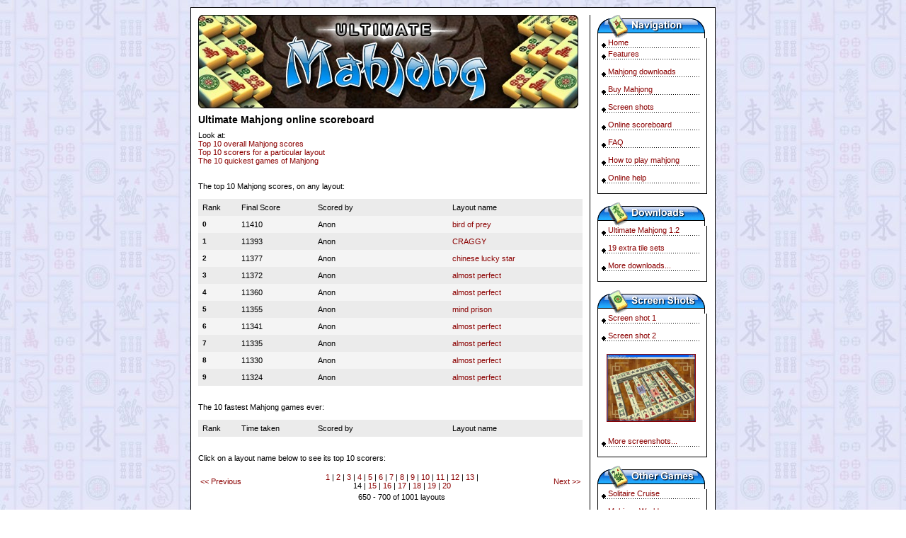

--- FILE ---
content_type: text/html; charset=UTF-8
request_url: https://ultimate-mahjong.com/onlinescores.php?pos=650
body_size: 4898
content:

<html>
<head>
<title>Ultimate Mahjong - Online Mahjong scoreboard</title>
<meta name="description" content="Ultimate Mahjong online scoreboard, play mahjong against other people from all over the world">
<meta name="keywords" content="mahjong, game, mahjongg, mah-jong, tiles">
<meta http-equiv="Content-Type" content="text/html; charset=iso-8859-1">
<meta name="GENERATOR" content="NotePad">
<meta name="distribution" content="Global">
<meta name="robots" content="index,follow">
<meta content="General" name="rating">

<script language="JavaScript"><!--
function popWin(url, w, h, bars)
{
var madURL = url;
var x, y, winStr;
x=0;
y=0;
self.name = "opener";
winStr = "height="+h+",width="+w+",screenX="+x+",left="+x+",screenY="+y+",top="+y+",channelmode=0,dependent=0,directories=0,fullscreen=0,location=0,menubar=0,resizable=0,scrollbars="+bars+",status=0,toolbar=0";
lilBaby = window.open(madURL, "_blank", winStr);
}
//--></script>

<link rel=StyleSheet href='css/netscape_layout.css'></head>

<body>

    <script>
    document.body.style.backgroundImage = 'url(images/mahjongbk.jpg)';
    </script>
    
    <div id="complete_frame">
    <div id="frame">

    <!-- *** The Center Content Box *** -->
    <div id="contentcenter">

<img src="images/title.jpg" alt='Ultimate Mahjong'>

<h1>
Ultimate Mahjong online scoreboard
</h1>

Look at:<br>
<a href='onlinescores.php#top10'>Top 10 overall Mahjong scores</a> <br>
<a href='onlinescores.php#top10layout'>Top 10 scorers for a particular layout</a> <br>
<a href='onlinescores.php#top10fast'>The 10 quickest games of Mahjong</a> <br>

<br><br>

<a name="top10">
The top 10 Mahjong scores, on any layout:<br><br>
<table width='100%' cellpadding='6' cellspacing='0' border='0'>
          <tr class='smallheadText' bgcolor='EBEBEB'>
          <td width='10%'>Rank</td>
          <td width='20%'>Final Score</td>
          <td width='35%'>Scored by</td>
          <td width='35%'>Layout name</td>
          </tr><tr bgcolor='#F4F4F4'>
        <td class='smallheadText'>0</td>
        <td class='menuBoxText'>11410</td>
        <td class='menuBoxText'>Anon</td>
        <td class='menuBoxText'>
        <a href='scores.php?layout=bird of prey'>
        bird of prey
        </a></td></tr><tr bgcolor='#EBEBEB'>
        <td class='smallheadText'>1</td>
        <td class='menuBoxText'>11393</td>
        <td class='menuBoxText'>Anon</td>
        <td class='menuBoxText'>
        <a href='scores.php?layout=CRAGGY'>
        CRAGGY
        </a></td></tr><tr bgcolor='#F4F4F4'>
        <td class='smallheadText'>2</td>
        <td class='menuBoxText'>11377</td>
        <td class='menuBoxText'>Anon</td>
        <td class='menuBoxText'>
        <a href='scores.php?layout=chinese lucky star'>
        chinese lucky star
        </a></td></tr><tr bgcolor='#EBEBEB'>
        <td class='smallheadText'>3</td>
        <td class='menuBoxText'>11372</td>
        <td class='menuBoxText'>Anon</td>
        <td class='menuBoxText'>
        <a href='scores.php?layout=almost perfect'>
        almost perfect
        </a></td></tr><tr bgcolor='#F4F4F4'>
        <td class='smallheadText'>4</td>
        <td class='menuBoxText'>11360</td>
        <td class='menuBoxText'>Anon</td>
        <td class='menuBoxText'>
        <a href='scores.php?layout=almost perfect'>
        almost perfect
        </a></td></tr><tr bgcolor='#EBEBEB'>
        <td class='smallheadText'>5</td>
        <td class='menuBoxText'>11355</td>
        <td class='menuBoxText'>Anon</td>
        <td class='menuBoxText'>
        <a href='scores.php?layout=mind prison'>
        mind prison
        </a></td></tr><tr bgcolor='#F4F4F4'>
        <td class='smallheadText'>6</td>
        <td class='menuBoxText'>11341</td>
        <td class='menuBoxText'>Anon</td>
        <td class='menuBoxText'>
        <a href='scores.php?layout=almost perfect'>
        almost perfect
        </a></td></tr><tr bgcolor='#EBEBEB'>
        <td class='smallheadText'>7</td>
        <td class='menuBoxText'>11335</td>
        <td class='menuBoxText'>Anon</td>
        <td class='menuBoxText'>
        <a href='scores.php?layout=almost perfect'>
        almost perfect
        </a></td></tr><tr bgcolor='#F4F4F4'>
        <td class='smallheadText'>8</td>
        <td class='menuBoxText'>11330</td>
        <td class='menuBoxText'>Anon</td>
        <td class='menuBoxText'>
        <a href='scores.php?layout=almost perfect'>
        almost perfect
        </a></td></tr><tr bgcolor='#EBEBEB'>
        <td class='smallheadText'>9</td>
        <td class='menuBoxText'>11324</td>
        <td class='menuBoxText'>Anon</td>
        <td class='menuBoxText'>
        <a href='scores.php?layout=almost perfect'>
        almost perfect
        </a></td></tr></table>
<br><br>
<a name="top10fast">
The 10 fastest Mahjong games ever:<br><br>
<table width='100%' cellpadding='6' cellspacing='0' border='0'>
          <tr class='smallheadText' bgcolor='EBEBEB'>
          <td width='10%'>Rank</td>
          <td width='20%'>Time taken</td>
          <td width='35%'>Scored by</td>
          <td width='35%'>Layout name</td>
          </tr></table>
<br><br>
<a name="top10layout">
Click on a layout name below to see its top 10 scorers:<br><br>
<table width=100%><tr class='menuBoxText'><td align=left><a href='onlinescores.php?pos=600'><< Previous </a></td><td align=center><a href='onlinescores.php?pos=0'> 1</a> | <a href='onlinescores.php?pos=50'> 2</a> | <a href='onlinescores.php?pos=100'> 3</a> | <a href='onlinescores.php?pos=150'> 4</a> | <a href='onlinescores.php?pos=200'> 5</a> | <a href='onlinescores.php?pos=250'> 6</a> | <a href='onlinescores.php?pos=300'> 7</a> | <a href='onlinescores.php?pos=350'> 8</a> | <a href='onlinescores.php?pos=400'> 9</a> | <a href='onlinescores.php?pos=450'> 10</a> | <a href='onlinescores.php?pos=500'> 11</a> | <a href='onlinescores.php?pos=550'> 12</a> | <a href='onlinescores.php?pos=600'> 13</a> | <br> 14  | <a href='onlinescores.php?pos=700'> 15</a> | <a href='onlinescores.php?pos=750'> 16</a> | <a href='onlinescores.php?pos=800'> 17</a> | <a href='onlinescores.php?pos=850'> 18</a> | <a href='onlinescores.php?pos=900'> 19</a> | <a href='onlinescores.php?pos=950'> 20</a></td><td align=right><a href='onlinescores.php?pos=700'>Next >></a></td><tr class='menuBoxText'><td>&nbsp;</td><td align='center'>650 - 700 of 1001 layouts</td><td>&nbsp;</td></tr></table><br><table width='100%' cellpadding='6' cellspacing='0' border='0'>
          <tr class='smallheadText' bgcolor='EBEBEB'>
          <td width='30%'>Layout name</td>
          <td width='20%'>Highest score</td>
          <td width='30%'>Scored by</td>
          <td width='20%'>Time taken</td>
          </tr><tr bgcolor='#F4F4F4'>
        <td class='smallheadText'>
        <a href='scores.php?layout=quarters'>
        quarters</a></td>
        
        
        <td class='menuBoxText'>9357</td>
        <td class='menuBoxText'>Anon</td>
        <td class='menuBoxText'>00:01:54</td></tr><tr bgcolor='#EBEBEB'>
        <td class='smallheadText'>
        <a href='scores.php?layout=ra'>
        ra</a></td>
        
        
        <td class='menuBoxText'>9290</td>
        <td class='menuBoxText'>Anon</td>
        <td class='menuBoxText'>00:02:22</td></tr><tr bgcolor='#F4F4F4'>
        <td class='smallheadText'>
        <a href='scores.php?layout=rabbit'>
        rabbit</a></td>
        
        
        <td class='menuBoxText'>9452</td>
        <td class='menuBoxText'>Anon</td>
        <td class='menuBoxText'>00:02:42</td></tr><tr bgcolor='#EBEBEB'>
        <td class='smallheadText'>
        <a href='scores.php?layout=race to the middle'>
        race to the middle</a></td>
        
        
        <td class='menuBoxText'>9457</td>
        <td class='menuBoxText'>Anon</td>
        <td class='menuBoxText'>00:02:25</td></tr><tr bgcolor='#F4F4F4'>
        <td class='smallheadText'>
        <a href='scores.php?layout=race track'>
        race track</a></td>
        
        
        <td class='menuBoxText'>9133</td>
        <td class='menuBoxText'>Anon</td>
        <td class='menuBoxText'>00:03:04</td></tr><tr bgcolor='#EBEBEB'>
        <td class='smallheadText'>
        <a href='scores.php?layout=rack of ribs'>
        rack of ribs</a></td>
        
        
        <td class='menuBoxText'>9493</td>
        <td class='menuBoxText'>Anon</td>
        <td class='menuBoxText'>00:02:20</td></tr><tr bgcolor='#F4F4F4'>
        <td class='smallheadText'>
        <a href='scores.php?layout=radiation leak'>
        radiation leak</a></td>
        
        
        <td class='menuBoxText'>9523</td>
        <td class='menuBoxText'>Anon</td>
        <td class='menuBoxText'>00:03:40</td></tr><tr bgcolor='#EBEBEB'>
        <td class='smallheadText'>
        <a href='scores.php?layout=rainy days'>
        rainy days</a></td>
        
        
        <td class='menuBoxText'>9660</td>
        <td class='menuBoxText'>Anon</td>
        <td class='menuBoxText'>00:02:27</td></tr><tr bgcolor='#F4F4F4'>
        <td class='smallheadText'>
        <a href='scores.php?layout=random as they come'>
        random as they come</a></td>
        
        
        <td class='menuBoxText'>10161</td>
        <td class='menuBoxText'>Anon</td>
        <td class='menuBoxText'>00:02:28</td></tr><tr bgcolor='#EBEBEB'>
        <td class='smallheadText'>
        <a href='scores.php?layout=rare gem'>
        rare gem</a></td>
        
        
        <td class='menuBoxText'>9357</td>
        <td class='menuBoxText'>Anon</td>
        <td class='menuBoxText'>00:03:14</td></tr><tr bgcolor='#F4F4F4'>
        <td class='smallheadText'>
        <a href='scores.php?layout=rare orchid'>
        rare orchid</a></td>
        
        
        <td class='menuBoxText'>9292</td>
        <td class='menuBoxText'>Anon</td>
        <td class='menuBoxText'>00:03:56</td></tr><tr bgcolor='#EBEBEB'>
        <td class='smallheadText'>
        <a href='scores.php?layout=recurring pattern'>
        recurring pattern</a></td>
        
        
        <td class='menuBoxText'>10918</td>
        <td class='menuBoxText'>Anon</td>
        <td class='menuBoxText'>00:02:04</td></tr><tr bgcolor='#F4F4F4'>
        <td class='smallheadText'>
        <a href='scores.php?layout=reflection'>
        reflection</a></td>
        
        
        <td class='menuBoxText'>9729</td>
        <td class='menuBoxText'>Anon</td>
        <td class='menuBoxText'>00:02:33</td></tr><tr bgcolor='#EBEBEB'>
        <td class='smallheadText'>
        <a href='scores.php?layout=regal monument'>
        regal monument</a></td>
        
        
        <td class='menuBoxText'>9656</td>
        <td class='menuBoxText'>Anon</td>
        <td class='menuBoxText'>00:03:07</td></tr><tr bgcolor='#F4F4F4'>
        <td class='smallheadText'>
        <a href='scores.php?layout=remnants of rome'>
        remnants of rome</a></td>
        
        
        <td class='menuBoxText'>9857</td>
        <td class='menuBoxText'>Anon</td>
        <td class='menuBoxText'>00:02:57</td></tr><tr bgcolor='#EBEBEB'>
        <td class='smallheadText'>
        <a href='scores.php?layout=rich tapestry'>
        rich tapestry</a></td>
        
        
        <td class='menuBoxText'>9379</td>
        <td class='menuBoxText'>Anon</td>
        <td class='menuBoxText'>00:02:21</td></tr><tr bgcolor='#F4F4F4'>
        <td class='smallheadText'>
        <a href='scores.php?layout=riding random'>
        riding random</a></td>
        
        
        <td class='menuBoxText'>9856</td>
        <td class='menuBoxText'>Anon</td>
        <td class='menuBoxText'>00:03:27</td></tr><tr bgcolor='#EBEBEB'>
        <td class='smallheadText'>
        <a href='scores.php?layout=rising sun'>
        rising sun</a></td>
        
        
        <td class='menuBoxText'>10023</td>
        <td class='menuBoxText'>Anon</td>
        <td class='menuBoxText'>00:02:38</td></tr><tr bgcolor='#F4F4F4'>
        <td class='smallheadText'>
        <a href='scores.php?layout=river running by'>
        river running by</a></td>
        
        
        <td class='menuBoxText'>9189</td>
        <td class='menuBoxText'>Anon</td>
        <td class='menuBoxText'>00:02:57</td></tr><tr bgcolor='#EBEBEB'>
        <td class='smallheadText'>
        <a href='scores.php?layout=road to nowhere'>
        road to nowhere</a></td>
        
        
        <td class='menuBoxText'>9638</td>
        <td class='menuBoxText'>Anon</td>
        <td class='menuBoxText'>00:03:52</td></tr><tr bgcolor='#F4F4F4'>
        <td class='smallheadText'>
        <a href='scores.php?layout=robot'>
        robot</a></td>
        
        
        <td class='menuBoxText'>9501</td>
        <td class='menuBoxText'>Anon</td>
        <td class='menuBoxText'>00:02:51</td></tr><tr bgcolor='#EBEBEB'>
        <td class='smallheadText'>
        <a href='scores.php?layout=robot remains'>
        robot remains</a></td>
        
        
        <td class='menuBoxText'>11128</td>
        <td class='menuBoxText'>Anon</td>
        <td class='menuBoxText'>00:04:15</td></tr><tr bgcolor='#F4F4F4'>
        <td class='smallheadText'>
        <a href='scores.php?layout=robots ribs'>
        robots ribs</a></td>
        
        
        <td class='menuBoxText'>9460</td>
        <td class='menuBoxText'>Anon</td>
        <td class='menuBoxText'>00:02:52</td></tr><tr bgcolor='#EBEBEB'>
        <td class='smallheadText'>
        <a href='scores.php?layout=rock paper scissors'>
        rock paper scissors</a></td>
        
        
        <td class='menuBoxText'>9834</td>
        <td class='menuBoxText'>Anon</td>
        <td class='menuBoxText'>00:02:41</td></tr><tr bgcolor='#F4F4F4'>
        <td class='smallheadText'>
        <a href='scores.php?layout=rocket'>
        rocket</a></td>
        
        
        <td class='menuBoxText'>9806</td>
        <td class='menuBoxText'>Anon</td>
        <td class='menuBoxText'>00:02:57</td></tr><tr bgcolor='#EBEBEB'>
        <td class='smallheadText'>
        <a href='scores.php?layout=rocket ruins'>
        rocket ruins</a></td>
        
        
        <td class='menuBoxText'>9540</td>
        <td class='menuBoxText'>Anon</td>
        <td class='menuBoxText'>00:02:37</td></tr><tr bgcolor='#F4F4F4'>
        <td class='smallheadText'>
        <a href='scores.php?layout=rocking chair'>
        rocking chair</a></td>
        
        
        <td class='menuBoxText'>9263</td>
        <td class='menuBoxText'>Anon</td>
        <td class='menuBoxText'>00:03:18</td></tr><tr bgcolor='#EBEBEB'>
        <td class='smallheadText'>
        <a href='scores.php?layout=rodent'>
        rodent</a></td>
        
        
        <td class='menuBoxText'>9273</td>
        <td class='menuBoxText'>Anon</td>
        <td class='menuBoxText'>00:02:23</td></tr><tr bgcolor='#F4F4F4'>
        <td class='smallheadText'>
        <a href='scores.php?layout=roman bath'>
        roman bath</a></td>
        
        
        <td class='menuBoxText'>9232</td>
        <td class='menuBoxText'>Anon</td>
        <td class='menuBoxText'>00:02:58</td></tr><tr bgcolor='#EBEBEB'>
        <td class='smallheadText'>
        <a href='scores.php?layout=round the block'>
        round the block</a></td>
        
        
        <td class='menuBoxText'>9293</td>
        <td class='menuBoxText'>Anon</td>
        <td class='menuBoxText'>00:02:21</td></tr><tr bgcolor='#F4F4F4'>
        <td class='smallheadText'>
        <a href='scores.php?layout=row of pits'>
        row of pits</a></td>
        
        
        <td class='menuBoxText'>10726</td>
        <td class='menuBoxText'>Anon</td>
        <td class='menuBoxText'>00:03:27</td></tr><tr bgcolor='#EBEBEB'>
        <td class='smallheadText'>
        <a href='scores.php?layout=rub the lamp'>
        rub the lamp</a></td>
        
        
        <td class='menuBoxText'>9476</td>
        <td class='menuBoxText'>Anon</td>
        <td class='menuBoxText'>00:02:33</td></tr><tr bgcolor='#F4F4F4'>
        <td class='smallheadText'>
        <a href='scores.php?layout=rug'>
        rug</a></td>
        
        
        <td class='menuBoxText'>9271</td>
        <td class='menuBoxText'>Anon</td>
        <td class='menuBoxText'>00:03:20</td></tr><tr bgcolor='#EBEBEB'>
        <td class='smallheadText'>
        <a href='scores.php?layout=ruins'>
        ruins</a></td>
        
        
        <td class='menuBoxText'>9421</td>
        <td class='menuBoxText'>Anon</td>
        <td class='menuBoxText'>00:02:39</td></tr><tr bgcolor='#F4F4F4'>
        <td class='smallheadText'>
        <a href='scores.php?layout=run the gauntlet'>
        run the gauntlet</a></td>
        
        
        <td class='menuBoxText'>10301</td>
        <td class='menuBoxText'>Anon</td>
        <td class='menuBoxText'>00:03:05</td></tr><tr bgcolor='#EBEBEB'>
        <td class='smallheadText'>
        <a href='scores.php?layout=runner beans'>
        runner beans</a></td>
        
        
        <td class='menuBoxText'>10195</td>
        <td class='menuBoxText'>Anon</td>
        <td class='menuBoxText'>00:02:41</td></tr><tr bgcolor='#F4F4F4'>
        <td class='smallheadText'>
        <a href='scores.php?layout=running ostirch'>
        running ostirch</a></td>
        
        
        <td class='menuBoxText'>9358</td>
        <td class='menuBoxText'>Anon</td>
        <td class='menuBoxText'>00:01:43</td></tr><tr bgcolor='#EBEBEB'>
        <td class='smallheadText'>
        <a href='scores.php?layout=s bend'>
        s bend</a></td>
        
        
        <td class='menuBoxText'>9329</td>
        <td class='menuBoxText'>Anon</td>
        <td class='menuBoxText'>00:03:10</td></tr><tr bgcolor='#F4F4F4'>
        <td class='smallheadText'>
        <a href='scores.php?layout=sanguine altar'>
        sanguine altar</a></td>
        
        
        <td class='menuBoxText'>9322</td>
        <td class='menuBoxText'>Anon</td>
        <td class='menuBoxText'>00:02:52</td></tr><tr bgcolor='#EBEBEB'>
        <td class='smallheadText'>
        <a href='scores.php?layout=scarecrow'>
        scarecrow</a></td>
        
        
        <td class='menuBoxText'>9477</td>
        <td class='menuBoxText'>Anon</td>
        <td class='menuBoxText'>00:02:45</td></tr><tr bgcolor='#F4F4F4'>
        <td class='smallheadText'>
        <a href='scores.php?layout=school ruins'>
        school ruins</a></td>
        
        
        <td class='menuBoxText'>9553</td>
        <td class='menuBoxText'>Anon</td>
        <td class='menuBoxText'>00:02:36</td></tr><tr bgcolor='#EBEBEB'>
        <td class='smallheadText'>
        <a href='scores.php?layout=sea horse'>
        sea horse</a></td>
        
        
        <td class='menuBoxText'>10137</td>
        <td class='menuBoxText'>Anon</td>
        <td class='menuBoxText'>00:02:41</td></tr><tr bgcolor='#F4F4F4'>
        <td class='smallheadText'>
        <a href='scores.php?layout=sea snail'>
        sea snail</a></td>
        
        
        <td class='menuBoxText'>10027</td>
        <td class='menuBoxText'>Anon</td>
        <td class='menuBoxText'>00:01:55</td></tr><tr bgcolor='#EBEBEB'>
        <td class='smallheadText'>
        <a href='scores.php?layout=seasons autumn'>
        seasons autumn</a></td>
        
        
        <td class='menuBoxText'>9361</td>
        <td class='menuBoxText'>Anon</td>
        <td class='menuBoxText'>00:01:46</td></tr><tr bgcolor='#F4F4F4'>
        <td class='smallheadText'>
        <a href='scores.php?layout=seasons spring'>
        seasons spring</a></td>
        
        
        <td class='menuBoxText'>9410</td>
        <td class='menuBoxText'>Anon</td>
        <td class='menuBoxText'>00:03:15</td></tr><tr bgcolor='#EBEBEB'>
        <td class='smallheadText'>
        <a href='scores.php?layout=seasons summer'>
        seasons summer</a></td>
        
        
        <td class='menuBoxText'>9743</td>
        <td class='menuBoxText'>Anon</td>
        <td class='menuBoxText'>00:02:45</td></tr><tr bgcolor='#F4F4F4'>
        <td class='smallheadText'>
        <a href='scores.php?layout=seasons winter'>
        seasons winter</a></td>
        
        
        <td class='menuBoxText'>9403</td>
        <td class='menuBoxText'>Anon</td>
        <td class='menuBoxText'>00:02:49</td></tr><tr bgcolor='#EBEBEB'>
        <td class='smallheadText'>
        <a href='scores.php?layout=secret garden'>
        secret garden</a></td>
        
        
        <td class='menuBoxText'>9604</td>
        <td class='menuBoxText'>Anon</td>
        <td class='menuBoxText'>00:02:46</td></tr><tr bgcolor='#F4F4F4'>
        <td class='smallheadText'>
        <a href='scores.php?layout=senescence'>
        senescence</a></td>
        
        
        <td class='menuBoxText'>9649</td>
        <td class='menuBoxText'>Anon</td>
        <td class='menuBoxText'>00:02:43</td></tr><tr bgcolor='#EBEBEB'>
        <td class='smallheadText'>
        <a href='scores.php?layout=seven rings'>
        seven rings</a></td>
        
        
        <td class='menuBoxText'>9415</td>
        <td class='menuBoxText'>Anon</td>
        <td class='menuBoxText'>00:03:12</td></tr></table><br>
<table width=100%><tr class='menuBoxText'><td align=left><a href='onlinescores.php?pos=600'><< Previous </a></td><td align=center><a href='onlinescores.php?pos=0'> 1</a> | <a href='onlinescores.php?pos=50'> 2</a> | <a href='onlinescores.php?pos=100'> 3</a> | <a href='onlinescores.php?pos=150'> 4</a> | <a href='onlinescores.php?pos=200'> 5</a> | <a href='onlinescores.php?pos=250'> 6</a> | <a href='onlinescores.php?pos=300'> 7</a> | <a href='onlinescores.php?pos=350'> 8</a> | <a href='onlinescores.php?pos=400'> 9</a> | <a href='onlinescores.php?pos=450'> 10</a> | <a href='onlinescores.php?pos=500'> 11</a> | <a href='onlinescores.php?pos=550'> 12</a> | <a href='onlinescores.php?pos=600'> 13</a> | <br> 14  | <a href='onlinescores.php?pos=700'> 15</a> | <a href='onlinescores.php?pos=750'> 16</a> | <a href='onlinescores.php?pos=800'> 17</a> | <a href='onlinescores.php?pos=850'> 18</a> | <a href='onlinescores.php?pos=900'> 19</a> | <a href='onlinescores.php?pos=950'> 20</a></td><td align=right><a href='onlinescores.php?pos=700'>Next >></a></td><tr class='menuBoxText'><td>&nbsp;</td><td align='center'>650 - 700 of 1001 layouts</td><td>&nbsp;</td></tr></table><br>

</div>   <!-- End center -->

  <!-- *** The right Content Box *** -->
  <div id="contentright">
  
      <!-- Navigation Box -->
        <img src= images/hdr_navigation.gif align="absbottom">
    <div id="menubox">
      <span class="menuBoxText">
        <span class="menuBoxText">
  <img src="images/bullet1.gif" align="middle">
  <a href=index.php >Home</a><br>
  <img src="images/dotted_sep1.gif" align="top"><br>
  </span>

        <span class="menuBoxText">
  <img src="images/bullet1.gif" align="middle">
  <a href=features.php >Features</a><br>
  <img src="images/dotted_sep1.gif" align="top"><br>
  </span>

        <span class="menuBoxText">
  <img src="images/bullet1.gif" align="middle">
  <a href=downloads.php >Mahjong downloads</a><br>
  <img src="images/dotted_sep1.gif" align="top"><br>
  </span>

        <span class="menuBoxText">
  <img src="images/bullet1.gif" align="middle">
  <a href=buy-mahjong.php >Buy Mahjong</a><br>
  <img src="images/dotted_sep1.gif" align="top"><br>
  </span>

        <span class="menuBoxText">
  <img src="images/bullet1.gif" align="middle">
  <a href=screenshots.php >Screen shots</a><br>
  <img src="images/dotted_sep1.gif" align="top"><br>
  </span>

        <span class="menuBoxText">
  <img src="images/bullet1.gif" align="middle">
  <a href=onlinescores.php >Online scoreboard</a><br>
  <img src="images/dotted_sep1.gif" align="top"><br>
  </span>

        <span class="menuBoxText">
  <img src="images/bullet1.gif" align="middle">
  <a href=faq.php >FAQ</a><br>
  <img src="images/dotted_sep1.gif" align="top"><br>
  </span>

        <span class="menuBoxText">
  <img src="images/bullet1.gif" align="middle">
  <a href=howtoplay.php >How to play mahjong</a><br>
  <img src="images/dotted_sep1.gif" align="top"><br>
  </span>

        <span class="menuBoxText">
  <img src="images/bullet1.gif" align="middle">
  <a href=help/index.htm >Online help</a><br>
  <img src="images/dotted_sep1.gif" align="top"><br>
  </span>

          </span>
  </div>
      <br>
      
      <!-- Downloads Box -->
        <img src= images/hdr_downloads.gif align="absbottom">
    <div id="menubox">
      <span class="menuBoxText">
        <span class="menuBoxText">
  <img src="images/bullet1.gif" align="middle">
  <a href=downloads.php >Ultimate Mahjong 1.2</a><br>
  <img src="images/dotted_sep1.gif" align="top"><br>
  </span>

        <span class="menuBoxText">
  <img src="images/bullet1.gif" align="middle">
  <a href=downloads/mahjong_tilesets1.exe >19 extra tile sets</a><br>
  <img src="images/dotted_sep1.gif" align="top"><br>
  </span>

        <span class="menuBoxText">
  <img src="images/bullet1.gif" align="middle">
  <a href=downloads.php >More downloads...</a><br>
  <img src="images/dotted_sep1.gif" align="top"><br>
  </span>

          </span>
  </div>
      <br>
      
      
       <!-- Screen shots Box -->
         <img src= images/hdr_screenshots.gif align="absbottom">
    <div id="menubox">
      <span class="menuBoxText">
  <img src="images/bullet1.gif" align="middle">
  <a href=javascript:popWin('screenprev.php?imgnum=1&win_wid=670&win_hei=580&max_img=12',670,580,0);>Screen shot 1</a><br>
  <img src="images/dotted_sep1.gif" align="top"><br>
  <img src="images/bullet1.gif" align="middle">
  <a href=javascript:popWin('screenprev.php?imgnum=2&win_wid=670&win_hei=580&max_img=12',670,580,0);>Screen shot 2</a><br>
  <img src="images/dotted_sep1.gif" align="top"><br>

          <table border='0' cellpadding='7' cellspacing='0'><tr><td>
          <a href=javascript:popWin('screenprev.php?imgnum=6&win_wid=670&win_hei=580&max_img=12',670,580,0);>
          <img src=images/screen6sm.jpg width='124' height='94' border='1'></a>
          <tr><td></table>
        <span class="menuBoxText">
  <img src="images/bullet1.gif" align="middle">
  <a href=screenshots.php >More screenshots...</a><br>
  <img src="images/dotted_sep1.gif" align="top"><br>
  </span>

          </span>
  </div>
      <br>
      
       <!-- Other games Box -->
        <img src= images/hdr_othergames.gif align="absbottom">
    <div id="menubox">
      <span class="menuBoxText">
        <span class="menuBoxText">
  <img src="images/bullet1.gif" align="middle">
  <a href=http://www.solitaire-cruise.com >Solitaire Cruise</a><br>
  <img src="images/dotted_sep1.gif" align="top"><br>
  </span>

        <span class="menuBoxText">
  <img src="images/bullet1.gif" align="middle">
  <a href=http://www.mahjong-world.com >Mahjong World</a><br>
  <img src="images/dotted_sep1.gif" align="top"><br>
  </span>

        <span class="menuBoxText">
  <img src="images/bullet1.gif" align="middle">
  <a href=http://www.wall-of-words.com >Great Wall of Words</a><br>
  <img src="images/dotted_sep1.gif" align="top"><br>
  </span>

        <span class="menuBoxText">
  <img src="images/bullet1.gif" align="middle">
  <a href=http://www.newspaper-puzzles.com >The Puzzle Challenge</a><br>
  <img src="images/dotted_sep1.gif" align="top"><br>
  </span>

        <span class="menuBoxText">
  <img src="images/bullet1.gif" align="middle">
  <a href=http://www.desktop-crossword.com >Desktop Crossword</a><br>
  <img src="images/dotted_sep1.gif" align="top"><br>
  </span>

    
        <span class="menuBoxText">
  <img src="images/bullet1.gif" align="middle">
  <a href=http://www.kakuro.com >Kakuro Master</a><br>
  <img src="images/dotted_sep1.gif" align="top"><br>
  </span>

    
        <span class="menuBoxText">
  <img src="images/bullet1.gif" align="middle">
  <a href=http://www.su-doku.net >Sudoku Quest</a><br>
  <img src="images/dotted_sep1.gif" align="top"><br>
  </span>

        <span class="menuBoxText">
  <img src="images/bullet1.gif" align="middle">
  <a href=http://www.mini-golf-mayhem.com >Mini Golf Mayhem</a><br>
  <img src="images/dotted_sep1.gif" align="top"><br>
  </span>

        <span class="menuBoxText">
  <img src="images/bullet1.gif" align="middle">
  <a href=http://www.mahjong-joe.com >Mahjong: JoE</a><br>
  <img src="images/dotted_sep1.gif" align="top"><br>
  </span>

        <span class="menuBoxText">
  <img src="images/bullet1.gif" align="middle">
  <a href=http://www.inertiasoftware.com/jigsaw/free-jigsaw-puzzles.php >Free jigsaw puzzles</a><br>
  <img src="images/dotted_sep1.gif" align="top"><br>
  </span>

	    <span class="menuBoxText">
  <img src="images/bullet1.gif" align="middle">
  <a href=http://www.jigsaw-world.com >Online Jigsaw Puzzles</a><br>
  <img src="images/dotted_sep1.gif" align="top"><br>
  </span>

        <span class="menuBoxText">
  <img src="images/bullet1.gif" align="middle">
  <a href=http://www.inertiasoftware.com >More games...</a><br>
  <img src="images/dotted_sep1.gif" align="top"><br>
  </span>

          </span>
  </div>
      <br>
      
     <!--
    <div style="width:149; border:1px black solid;">
    <OBJECT classid="clsid:D27CDB6E-AE6D-11cf-96B8-444553540000"
    codebase="http://download.macromedia.com/pub/shockwave/cabs/flash/swflash.cab#version=6,0,0,0"
    WIDTH="149" height="127" id="joe1d" ALIGN="">
    <PARAM NAME=movie VALUE="images/joe.swf">
    <PARAM NAME=quality VALUE=high>
    <PARAM NAME=bgcolor VALUE=#FFFFFF>
    <PARAM NAME=FlashVars VALUE="gameinfo=http://www.mahjong-joe.com">
    <EMBED src="images/joe.swf" quality=high bgcolor=#FFFFFF  WIDTH="149" HEIGHT="127" NAME="joe1d" ALIGN=""
    TYPE="application/x-shockwave-flash" PLUGINSPAGE="http://www.macromedia.com/go/getflashplayer"></EMBED>
    </OBJECT>
    </div>
    <br>

    <table width="100%" cellpadding="2">
    <tr>
    <td>
    <div align="center" valign="absbottom" style="color:#555555; font-size:12">
    Check out our other great Mahjong game...
    </td>
    </tr>
    </table>
    -->
    
    </div>
  <br clear="all" >
</div>  <!-- end right -->
<br>

<!-- Document footer -->
<div align="right">
<span class="smallText">Site design by <a href="http://www.inertiasoftware.com">Inertia Software</a></span><br>
<span class="smallGrayText">Site contents copyright (C) 2007 Inertia Software</span>

<div align="right">
    <!-- insert google analytics code -->
    <script type="text/javascript">
    var gaJsHost = (("https:" == document.location.protocol) ? "https://ssl." : "http://www.");
    document.write(unescape("%3Cscript src='" + gaJsHost + "google-analytics.com/ga.js' type='text/javascript'%3E%3C/script%3E"));
    </script>
    <script type="text/javascript">
    var pageTracker = _gat._getTracker("UA-5098816-1");
    pageTracker._initData();
    pageTracker._trackPageview();
    </script>


</div>

</div>
</div>
</div> <!-- End the complete frame -->
  </body>
</html>






--- FILE ---
content_type: text/css
request_url: https://ultimate-mahjong.com/css/netscape_layout.css
body_size: 939
content:

body {  background:#FFFFFF;
        font:normal 11px Verdana, Helvetica, sans-serif;
        text-align:center;  /* To get the frame in the middle */
        margin: 0px;
        }
        
p,td,th,div{ font:normal 11px Verdana, Helvetica, sans-serif; }
        
H1 {  font:normal 14px Verdana, Helvetica, sans-serif;
      margin-top: 8px; margin-bottom: 8px;
      font-weight: bold; }

H2 {  font:normal 11px Verdana, Helvetica, sans-serif;
      border: 1px black solid;
      text-align:center;
      padding:5px;
      background:#FBFBFB;
      font-weight: bold;
      }
      
/* Set up the A tag colours */
A:link  { COLOR: darkred }
A:visited  { COLOR: darkred }
A:hover { COLOR: blue }
A { text-decoration: none;}

#complete_frame {
    width:100%;
    margin: 0;
}

/* A rigid frame, to hold everything in place */
#frame {
    width:740px;
    margin-right:auto;
    margin-left:auto;
    margin-top:10px;
    padding:0px;
    text-align:left;
    background:#FFFFFF;
    border:1px solid black;
   /* border-left:1px solid black; */
    }

/* header contents box */
#contentheader {
    width:740px;
    padding: 0px 0px 20px 0px;
    float:left;
  /*  background:#eee; */
    }
    
/* center contents box */
#contentcenter {
    width:543px;
    margin-top:10px;
    padding: 0px 10px 0px 10px;
    float:left;
    text-align:left;
    margin-bottom:10px;
    /*border-left:1px solid black;*/
    border-right:1px solid black;
    /*background:#eee;  */
    }

/* right contents box */
#contentright {
    width:155px;
    padding: 0px 10px 0px 10px;
    float:left;
    margin-top:10px;
   /* background:#eee; */
    }
    
/* #newsheadbox box */
#newsheadbox {
    width:500px;
    padding: 2px 10px 2px 10px;
    margin-top:20px;
    margin-left:20px;
    border:1px solid black;
    background:#eee;
    }
    
/* news box */
#newsbox {
    width:500px;
    padding: 5px 10px 5px 10px;
    margin-left:20px;
    border-left:1px solid black;
    border-right:1px solid black;
    border-bottom:1px solid black;
    }
    
    
/* Create a very small text class */
.smallText {
    font-family: arial;
    font-size: xx-small;
    }

/* Create a very small, Grey text class */
.smallGrayText {
    font-family: arial;
    font-size: xx-small;
    color: gray;
    }
    
/* Create a header style, small size and bold */
.smallheadText {
    font-family: arial;
    font-size: x-small;
    font-weight: bold;
    }
    
.normalText {
    font-family: arial;
    font-size: x-small;
    }
    

/* Menu bar code */


/* Create a menubox style, a rigid box to hold menu items
   down the side of the screen. */
#menubox {
    width:143px;
    background:#fff;
    border-left: 1px solid black;
    border-right: 1px solid black;
    border-bottom: 1px solid black;
    text-align: left;
    margin-right:auto; /* Make box in the middle */
    margin-left:auto;
    padding: 0px 5px 3px 5px;   /* Pad the box text out a little */
    }

  /* Create a small text for the menu box */
  .menuBoxText {
    font:normal 11px Verdana, Helvetica, sans-serif;
    }

  /* Create a very small text for the menu box */
  .menuBoxSmallText {
    font:normal 11px Verdana, Helvetica, sans-serif;
    }

